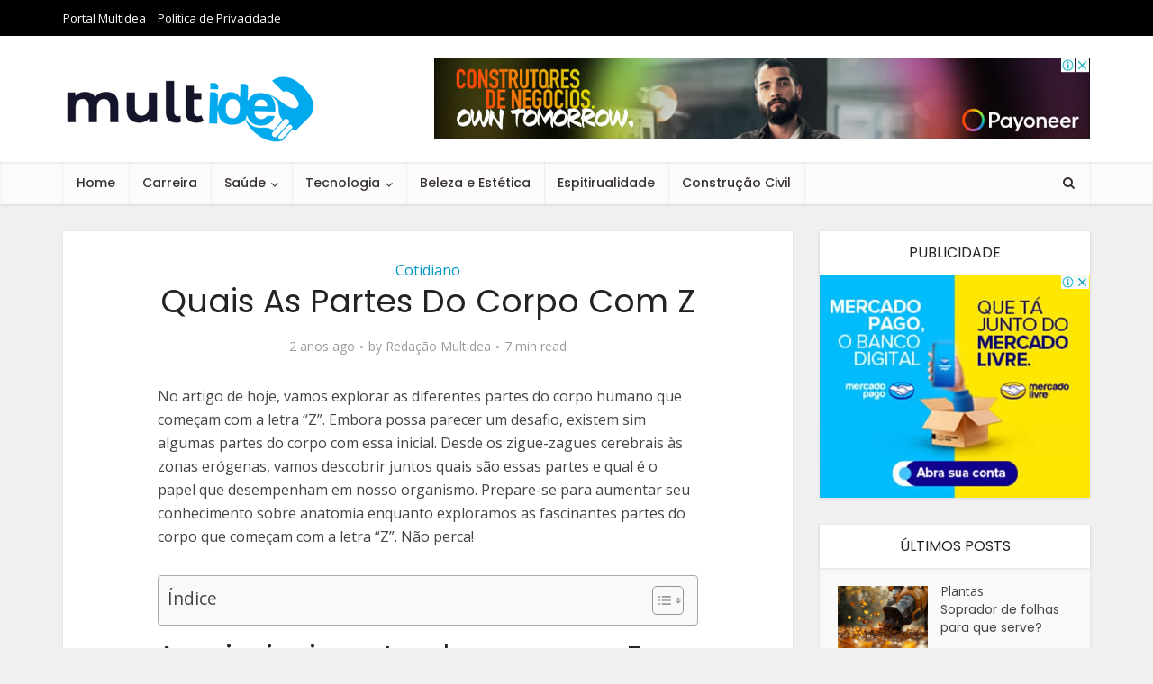

--- FILE ---
content_type: text/html; charset=UTF-8
request_url: https://multidea.com.br/quais-as-partes-do-corpo-com-z/
body_size: 19187
content:
<!DOCTYPE html>
<html lang="pt-BR" prefix="og: https://ogp.me/ns#" class="no-js no-svg">

<head>

<meta http-equiv="Content-Type" content="text/html; charset=UTF-8" />
<meta name="viewport" content="user-scalable=yes, width=device-width, initial-scale=1.0, maximum-scale=1, minimum-scale=1">
<link rel="profile" href="https://gmpg.org/xfn/11" />


<!-- Otimização para mecanismos de pesquisa pelo Rank Math - https://rankmath.com/ -->
<title>Quais As Partes Do Corpo Com Z - Multidea</title>
<meta name="description" content="No artigo de hoje, vamos explorar as diferentes partes do corpo humano que começam com a letra &quot;Z&quot;. Embora possa parecer um desafio, existem sim algumas"/>
<meta name="robots" content="follow, index, max-snippet:-1, max-video-preview:-1, max-image-preview:large"/>
<link rel="canonical" href="https://multidea.com.br/quais-as-partes-do-corpo-com-z/" />
<meta property="og:locale" content="pt_BR" />
<meta property="og:type" content="article" />
<meta property="og:title" content="Quais As Partes Do Corpo Com Z - Multidea" />
<meta property="og:description" content="No artigo de hoje, vamos explorar as diferentes partes do corpo humano que começam com a letra &quot;Z&quot;. Embora possa parecer um desafio, existem sim algumas" />
<meta property="og:url" content="https://multidea.com.br/quais-as-partes-do-corpo-com-z/" />
<meta property="og:site_name" content="Multidea" />
<meta property="article:section" content="Cotidiano" />
<meta property="og:updated_time" content="2023-09-06T22:09:53+00:00" />
<meta property="article:published_time" content="2023-09-06T20:02:13+00:00" />
<meta property="article:modified_time" content="2023-09-06T22:09:53+00:00" />
<meta name="twitter:card" content="summary_large_image" />
<meta name="twitter:title" content="Quais As Partes Do Corpo Com Z - Multidea" />
<meta name="twitter:description" content="No artigo de hoje, vamos explorar as diferentes partes do corpo humano que começam com a letra &quot;Z&quot;. Embora possa parecer um desafio, existem sim algumas" />
<meta name="twitter:label1" content="Escrito por" />
<meta name="twitter:data1" content="Redação Multidea" />
<meta name="twitter:label2" content="Tempo para leitura" />
<meta name="twitter:data2" content="6 minutos" />
<script type="application/ld+json" class="rank-math-schema">{"@context":"https://schema.org","@graph":[{"@type":"Organization","@id":"https://multidea.com.br/#organization","name":"Multidea","url":"http://multidea.com.br","email":"contato@andrelbraga.com.br","logo":{"@type":"ImageObject","@id":"https://multidea.com.br/#logo","url":"http://multidea.com.br/wp-content/uploads/2022/11/MultIdea-Informativo.png","contentUrl":"http://multidea.com.br/wp-content/uploads/2022/11/MultIdea-Informativo.png","caption":"Multidea","inLanguage":"pt-BR","width":"282","height":"80"}},{"@type":"WebSite","@id":"https://multidea.com.br/#website","url":"https://multidea.com.br","name":"Multidea","publisher":{"@id":"https://multidea.com.br/#organization"},"inLanguage":"pt-BR"},{"@type":"WebPage","@id":"https://multidea.com.br/quais-as-partes-do-corpo-com-z/#webpage","url":"https://multidea.com.br/quais-as-partes-do-corpo-com-z/","name":"Quais As Partes Do Corpo Com Z - Multidea","datePublished":"2023-09-06T20:02:13+00:00","dateModified":"2023-09-06T22:09:53+00:00","isPartOf":{"@id":"https://multidea.com.br/#website"},"inLanguage":"pt-BR"},{"@type":"Person","@id":"https://multidea.com.br/autor/portalmultidea/","name":"Reda\u00e7\u00e3o Multidea","url":"https://multidea.com.br/autor/portalmultidea/","image":{"@type":"ImageObject","@id":"https://secure.gravatar.com/avatar/f30f1487b9c31a945e8a848d2cdfe166adb9a66c03370d90a7684fdc2bff1d51?s=96&amp;d=mm&amp;r=g","url":"https://secure.gravatar.com/avatar/f30f1487b9c31a945e8a848d2cdfe166adb9a66c03370d90a7684fdc2bff1d51?s=96&amp;d=mm&amp;r=g","caption":"Reda\u00e7\u00e3o Multidea","inLanguage":"pt-BR"},"worksFor":{"@id":"https://multidea.com.br/#organization"}},{"@type":"BlogPosting","headline":"Quais As Partes Do Corpo Com Z - Multidea","datePublished":"2023-09-06T20:02:13+00:00","dateModified":"2023-09-06T22:09:53+00:00","articleSection":"Cotidiano","author":{"@id":"https://multidea.com.br/autor/portalmultidea/","name":"Reda\u00e7\u00e3o Multidea"},"publisher":{"@id":"https://multidea.com.br/#organization"},"description":"No artigo de hoje, vamos explorar as diferentes partes do corpo humano que come\u00e7am com a letra &quot;Z&quot;. Embora possa parecer um desafio, existem sim algumas","name":"Quais As Partes Do Corpo Com Z - Multidea","@id":"https://multidea.com.br/quais-as-partes-do-corpo-com-z/#richSnippet","isPartOf":{"@id":"https://multidea.com.br/quais-as-partes-do-corpo-com-z/#webpage"},"inLanguage":"pt-BR","mainEntityOfPage":{"@id":"https://multidea.com.br/quais-as-partes-do-corpo-com-z/#webpage"}}]}</script>
<!-- /Plugin de SEO Rank Math para WordPress -->

<link rel='dns-prefetch' href='//www.googletagmanager.com' />
<link rel='dns-prefetch' href='//fonts.googleapis.com' />
<link rel="alternate" type="application/rss+xml" title="Feed para Multidea &raquo;" href="https://multidea.com.br/feed/" />
<link rel="alternate" type="application/rss+xml" title="Feed de comentários para Multidea &raquo;" href="https://multidea.com.br/comments/feed/" />
<link rel="alternate" title="oEmbed (JSON)" type="application/json+oembed" href="https://multidea.com.br/wp-json/oembed/1.0/embed?url=https%3A%2F%2Fmultidea.com.br%2Fquais-as-partes-do-corpo-com-z%2F" />
<link rel="alternate" title="oEmbed (XML)" type="text/xml+oembed" href="https://multidea.com.br/wp-json/oembed/1.0/embed?url=https%3A%2F%2Fmultidea.com.br%2Fquais-as-partes-do-corpo-com-z%2F&#038;format=xml" />
<style id='wp-img-auto-sizes-contain-inline-css' type='text/css'>
img:is([sizes=auto i],[sizes^="auto," i]){contain-intrinsic-size:3000px 1500px}
/*# sourceURL=wp-img-auto-sizes-contain-inline-css */
</style>

<style id='wp-emoji-styles-inline-css' type='text/css'>

	img.wp-smiley, img.emoji {
		display: inline !important;
		border: none !important;
		box-shadow: none !important;
		height: 1em !important;
		width: 1em !important;
		margin: 0 0.07em !important;
		vertical-align: -0.1em !important;
		background: none !important;
		padding: 0 !important;
	}
/*# sourceURL=wp-emoji-styles-inline-css */
</style>
<link rel='stylesheet' id='wp-block-library-css' href='https://multidea.com.br/wp-includes/css/dist/block-library/style.min.css?ver=6.9' type='text/css' media='all' />
<style id='wp-block-heading-inline-css' type='text/css'>
h1:where(.wp-block-heading).has-background,h2:where(.wp-block-heading).has-background,h3:where(.wp-block-heading).has-background,h4:where(.wp-block-heading).has-background,h5:where(.wp-block-heading).has-background,h6:where(.wp-block-heading).has-background{padding:1.25em 2.375em}h1.has-text-align-left[style*=writing-mode]:where([style*=vertical-lr]),h1.has-text-align-right[style*=writing-mode]:where([style*=vertical-rl]),h2.has-text-align-left[style*=writing-mode]:where([style*=vertical-lr]),h2.has-text-align-right[style*=writing-mode]:where([style*=vertical-rl]),h3.has-text-align-left[style*=writing-mode]:where([style*=vertical-lr]),h3.has-text-align-right[style*=writing-mode]:where([style*=vertical-rl]),h4.has-text-align-left[style*=writing-mode]:where([style*=vertical-lr]),h4.has-text-align-right[style*=writing-mode]:where([style*=vertical-rl]),h5.has-text-align-left[style*=writing-mode]:where([style*=vertical-lr]),h5.has-text-align-right[style*=writing-mode]:where([style*=vertical-rl]),h6.has-text-align-left[style*=writing-mode]:where([style*=vertical-lr]),h6.has-text-align-right[style*=writing-mode]:where([style*=vertical-rl]){rotate:180deg}
/*# sourceURL=https://multidea.com.br/wp-includes/blocks/heading/style.min.css */
</style>
<style id='wp-block-list-inline-css' type='text/css'>
ol,ul{box-sizing:border-box}:root :where(.wp-block-list.has-background){padding:1.25em 2.375em}
/*# sourceURL=https://multidea.com.br/wp-includes/blocks/list/style.min.css */
</style>
<style id='wp-block-paragraph-inline-css' type='text/css'>
.is-small-text{font-size:.875em}.is-regular-text{font-size:1em}.is-large-text{font-size:2.25em}.is-larger-text{font-size:3em}.has-drop-cap:not(:focus):first-letter{float:left;font-size:8.4em;font-style:normal;font-weight:100;line-height:.68;margin:.05em .1em 0 0;text-transform:uppercase}body.rtl .has-drop-cap:not(:focus):first-letter{float:none;margin-left:.1em}p.has-drop-cap.has-background{overflow:hidden}:root :where(p.has-background){padding:1.25em 2.375em}:where(p.has-text-color:not(.has-link-color)) a{color:inherit}p.has-text-align-left[style*="writing-mode:vertical-lr"],p.has-text-align-right[style*="writing-mode:vertical-rl"]{rotate:180deg}
/*# sourceURL=https://multidea.com.br/wp-includes/blocks/paragraph/style.min.css */
</style>
<style id='global-styles-inline-css' type='text/css'>
:root{--wp--preset--aspect-ratio--square: 1;--wp--preset--aspect-ratio--4-3: 4/3;--wp--preset--aspect-ratio--3-4: 3/4;--wp--preset--aspect-ratio--3-2: 3/2;--wp--preset--aspect-ratio--2-3: 2/3;--wp--preset--aspect-ratio--16-9: 16/9;--wp--preset--aspect-ratio--9-16: 9/16;--wp--preset--color--black: #000000;--wp--preset--color--cyan-bluish-gray: #abb8c3;--wp--preset--color--white: #ffffff;--wp--preset--color--pale-pink: #f78da7;--wp--preset--color--vivid-red: #cf2e2e;--wp--preset--color--luminous-vivid-orange: #ff6900;--wp--preset--color--luminous-vivid-amber: #fcb900;--wp--preset--color--light-green-cyan: #7bdcb5;--wp--preset--color--vivid-green-cyan: #00d084;--wp--preset--color--pale-cyan-blue: #8ed1fc;--wp--preset--color--vivid-cyan-blue: #0693e3;--wp--preset--color--vivid-purple: #9b51e0;--wp--preset--color--vce-acc: #0195c6;--wp--preset--color--vce-meta: #9b9b9b;--wp--preset--color--vce-txt: #444444;--wp--preset--color--vce-bg: #ffffff;--wp--preset--color--vce-cat-0: ;--wp--preset--gradient--vivid-cyan-blue-to-vivid-purple: linear-gradient(135deg,rgb(6,147,227) 0%,rgb(155,81,224) 100%);--wp--preset--gradient--light-green-cyan-to-vivid-green-cyan: linear-gradient(135deg,rgb(122,220,180) 0%,rgb(0,208,130) 100%);--wp--preset--gradient--luminous-vivid-amber-to-luminous-vivid-orange: linear-gradient(135deg,rgb(252,185,0) 0%,rgb(255,105,0) 100%);--wp--preset--gradient--luminous-vivid-orange-to-vivid-red: linear-gradient(135deg,rgb(255,105,0) 0%,rgb(207,46,46) 100%);--wp--preset--gradient--very-light-gray-to-cyan-bluish-gray: linear-gradient(135deg,rgb(238,238,238) 0%,rgb(169,184,195) 100%);--wp--preset--gradient--cool-to-warm-spectrum: linear-gradient(135deg,rgb(74,234,220) 0%,rgb(151,120,209) 20%,rgb(207,42,186) 40%,rgb(238,44,130) 60%,rgb(251,105,98) 80%,rgb(254,248,76) 100%);--wp--preset--gradient--blush-light-purple: linear-gradient(135deg,rgb(255,206,236) 0%,rgb(152,150,240) 100%);--wp--preset--gradient--blush-bordeaux: linear-gradient(135deg,rgb(254,205,165) 0%,rgb(254,45,45) 50%,rgb(107,0,62) 100%);--wp--preset--gradient--luminous-dusk: linear-gradient(135deg,rgb(255,203,112) 0%,rgb(199,81,192) 50%,rgb(65,88,208) 100%);--wp--preset--gradient--pale-ocean: linear-gradient(135deg,rgb(255,245,203) 0%,rgb(182,227,212) 50%,rgb(51,167,181) 100%);--wp--preset--gradient--electric-grass: linear-gradient(135deg,rgb(202,248,128) 0%,rgb(113,206,126) 100%);--wp--preset--gradient--midnight: linear-gradient(135deg,rgb(2,3,129) 0%,rgb(40,116,252) 100%);--wp--preset--font-size--small: 13px;--wp--preset--font-size--medium: 20px;--wp--preset--font-size--large: 21px;--wp--preset--font-size--x-large: 42px;--wp--preset--font-size--normal: 16px;--wp--preset--font-size--huge: 28px;--wp--preset--spacing--20: 0.44rem;--wp--preset--spacing--30: 0.67rem;--wp--preset--spacing--40: 1rem;--wp--preset--spacing--50: 1.5rem;--wp--preset--spacing--60: 2.25rem;--wp--preset--spacing--70: 3.38rem;--wp--preset--spacing--80: 5.06rem;--wp--preset--shadow--natural: 6px 6px 9px rgba(0, 0, 0, 0.2);--wp--preset--shadow--deep: 12px 12px 50px rgba(0, 0, 0, 0.4);--wp--preset--shadow--sharp: 6px 6px 0px rgba(0, 0, 0, 0.2);--wp--preset--shadow--outlined: 6px 6px 0px -3px rgb(255, 255, 255), 6px 6px rgb(0, 0, 0);--wp--preset--shadow--crisp: 6px 6px 0px rgb(0, 0, 0);}:where(.is-layout-flex){gap: 0.5em;}:where(.is-layout-grid){gap: 0.5em;}body .is-layout-flex{display: flex;}.is-layout-flex{flex-wrap: wrap;align-items: center;}.is-layout-flex > :is(*, div){margin: 0;}body .is-layout-grid{display: grid;}.is-layout-grid > :is(*, div){margin: 0;}:where(.wp-block-columns.is-layout-flex){gap: 2em;}:where(.wp-block-columns.is-layout-grid){gap: 2em;}:where(.wp-block-post-template.is-layout-flex){gap: 1.25em;}:where(.wp-block-post-template.is-layout-grid){gap: 1.25em;}.has-black-color{color: var(--wp--preset--color--black) !important;}.has-cyan-bluish-gray-color{color: var(--wp--preset--color--cyan-bluish-gray) !important;}.has-white-color{color: var(--wp--preset--color--white) !important;}.has-pale-pink-color{color: var(--wp--preset--color--pale-pink) !important;}.has-vivid-red-color{color: var(--wp--preset--color--vivid-red) !important;}.has-luminous-vivid-orange-color{color: var(--wp--preset--color--luminous-vivid-orange) !important;}.has-luminous-vivid-amber-color{color: var(--wp--preset--color--luminous-vivid-amber) !important;}.has-light-green-cyan-color{color: var(--wp--preset--color--light-green-cyan) !important;}.has-vivid-green-cyan-color{color: var(--wp--preset--color--vivid-green-cyan) !important;}.has-pale-cyan-blue-color{color: var(--wp--preset--color--pale-cyan-blue) !important;}.has-vivid-cyan-blue-color{color: var(--wp--preset--color--vivid-cyan-blue) !important;}.has-vivid-purple-color{color: var(--wp--preset--color--vivid-purple) !important;}.has-black-background-color{background-color: var(--wp--preset--color--black) !important;}.has-cyan-bluish-gray-background-color{background-color: var(--wp--preset--color--cyan-bluish-gray) !important;}.has-white-background-color{background-color: var(--wp--preset--color--white) !important;}.has-pale-pink-background-color{background-color: var(--wp--preset--color--pale-pink) !important;}.has-vivid-red-background-color{background-color: var(--wp--preset--color--vivid-red) !important;}.has-luminous-vivid-orange-background-color{background-color: var(--wp--preset--color--luminous-vivid-orange) !important;}.has-luminous-vivid-amber-background-color{background-color: var(--wp--preset--color--luminous-vivid-amber) !important;}.has-light-green-cyan-background-color{background-color: var(--wp--preset--color--light-green-cyan) !important;}.has-vivid-green-cyan-background-color{background-color: var(--wp--preset--color--vivid-green-cyan) !important;}.has-pale-cyan-blue-background-color{background-color: var(--wp--preset--color--pale-cyan-blue) !important;}.has-vivid-cyan-blue-background-color{background-color: var(--wp--preset--color--vivid-cyan-blue) !important;}.has-vivid-purple-background-color{background-color: var(--wp--preset--color--vivid-purple) !important;}.has-black-border-color{border-color: var(--wp--preset--color--black) !important;}.has-cyan-bluish-gray-border-color{border-color: var(--wp--preset--color--cyan-bluish-gray) !important;}.has-white-border-color{border-color: var(--wp--preset--color--white) !important;}.has-pale-pink-border-color{border-color: var(--wp--preset--color--pale-pink) !important;}.has-vivid-red-border-color{border-color: var(--wp--preset--color--vivid-red) !important;}.has-luminous-vivid-orange-border-color{border-color: var(--wp--preset--color--luminous-vivid-orange) !important;}.has-luminous-vivid-amber-border-color{border-color: var(--wp--preset--color--luminous-vivid-amber) !important;}.has-light-green-cyan-border-color{border-color: var(--wp--preset--color--light-green-cyan) !important;}.has-vivid-green-cyan-border-color{border-color: var(--wp--preset--color--vivid-green-cyan) !important;}.has-pale-cyan-blue-border-color{border-color: var(--wp--preset--color--pale-cyan-blue) !important;}.has-vivid-cyan-blue-border-color{border-color: var(--wp--preset--color--vivid-cyan-blue) !important;}.has-vivid-purple-border-color{border-color: var(--wp--preset--color--vivid-purple) !important;}.has-vivid-cyan-blue-to-vivid-purple-gradient-background{background: var(--wp--preset--gradient--vivid-cyan-blue-to-vivid-purple) !important;}.has-light-green-cyan-to-vivid-green-cyan-gradient-background{background: var(--wp--preset--gradient--light-green-cyan-to-vivid-green-cyan) !important;}.has-luminous-vivid-amber-to-luminous-vivid-orange-gradient-background{background: var(--wp--preset--gradient--luminous-vivid-amber-to-luminous-vivid-orange) !important;}.has-luminous-vivid-orange-to-vivid-red-gradient-background{background: var(--wp--preset--gradient--luminous-vivid-orange-to-vivid-red) !important;}.has-very-light-gray-to-cyan-bluish-gray-gradient-background{background: var(--wp--preset--gradient--very-light-gray-to-cyan-bluish-gray) !important;}.has-cool-to-warm-spectrum-gradient-background{background: var(--wp--preset--gradient--cool-to-warm-spectrum) !important;}.has-blush-light-purple-gradient-background{background: var(--wp--preset--gradient--blush-light-purple) !important;}.has-blush-bordeaux-gradient-background{background: var(--wp--preset--gradient--blush-bordeaux) !important;}.has-luminous-dusk-gradient-background{background: var(--wp--preset--gradient--luminous-dusk) !important;}.has-pale-ocean-gradient-background{background: var(--wp--preset--gradient--pale-ocean) !important;}.has-electric-grass-gradient-background{background: var(--wp--preset--gradient--electric-grass) !important;}.has-midnight-gradient-background{background: var(--wp--preset--gradient--midnight) !important;}.has-small-font-size{font-size: var(--wp--preset--font-size--small) !important;}.has-medium-font-size{font-size: var(--wp--preset--font-size--medium) !important;}.has-large-font-size{font-size: var(--wp--preset--font-size--large) !important;}.has-x-large-font-size{font-size: var(--wp--preset--font-size--x-large) !important;}
/*# sourceURL=global-styles-inline-css */
</style>

<style id='classic-theme-styles-inline-css' type='text/css'>
/*! This file is auto-generated */
.wp-block-button__link{color:#fff;background-color:#32373c;border-radius:9999px;box-shadow:none;text-decoration:none;padding:calc(.667em + 2px) calc(1.333em + 2px);font-size:1.125em}.wp-block-file__button{background:#32373c;color:#fff;text-decoration:none}
/*# sourceURL=/wp-includes/css/classic-themes.min.css */
</style>
<link rel='stylesheet' id='ez-toc-css' href='https://multidea.com.br/wp-content/plugins/easy-table-of-contents/assets/css/screen.min.css?ver=2.0.80' type='text/css' media='all' />
<style id='ez-toc-inline-css' type='text/css'>
div#ez-toc-container .ez-toc-title {font-size: 120%;}div#ez-toc-container .ez-toc-title {font-weight: 500;}div#ez-toc-container ul li , div#ez-toc-container ul li a {font-size: 95%;}div#ez-toc-container ul li , div#ez-toc-container ul li a {font-weight: 500;}div#ez-toc-container nav ul ul li {font-size: 90%;}div#ez-toc-container {width: 100%;}.ez-toc-box-title {font-weight: bold; margin-bottom: 10px; text-align: center; text-transform: uppercase; letter-spacing: 1px; color: #666; padding-bottom: 5px;position:absolute;top:-4%;left:5%;background-color: inherit;transition: top 0.3s ease;}.ez-toc-box-title.toc-closed {top:-25%;}
.ez-toc-container-direction {direction: ltr;}.ez-toc-counter ul{counter-reset: item ;}.ez-toc-counter nav ul li a::before {content: counters(item, '.', decimal) '. ';display: inline-block;counter-increment: item;flex-grow: 0;flex-shrink: 0;margin-right: .2em; float: left; }.ez-toc-widget-direction {direction: ltr;}.ez-toc-widget-container ul{counter-reset: item ;}.ez-toc-widget-container nav ul li a::before {content: counters(item, '.', decimal) '. ';display: inline-block;counter-increment: item;flex-grow: 0;flex-shrink: 0;margin-right: .2em; float: left; }
/*# sourceURL=ez-toc-inline-css */
</style>
<link rel='stylesheet' id='vce-fonts-css' href='https://fonts.googleapis.com/css2?family=Open%20Sans:wght@400&#038;family=Poppins:wght@400;500' type='text/css' media='all' />
<link rel='stylesheet' id='vce-style-css' href='https://multidea.com.br/wp-content/themes/voice/assets/css/min.css?ver=3.0.2' type='text/css' media='all' />
<style id='vce-style-inline-css' type='text/css'>
body, button, input, select, textarea {font-size: 1.6rem;}.vce-single .entry-headline p{font-size: 1.8rem;}.main-navigation a{font-size: 1.4rem;}.sidebar .widget-title{font-size: 1.6rem;}.sidebar .widget, .vce-lay-c .entry-content, .vce-lay-h .entry-content {font-size: 1.4rem;}.vce-featured-link-article{font-size: 5.0rem;}.vce-featured-grid-big.vce-featured-grid .vce-featured-link-article{font-size: 3.0rem;}.vce-featured-grid .vce-featured-link-article{font-size: 2.0rem;}h1 { font-size: 3.6rem; }h2 { font-size: 3.0rem; }h3 { font-size: 2.5rem; }h4 { font-size: 2.0rem; }h5 { font-size: 1.9rem; }h6 { font-size: 1.8rem; }.comment-reply-title, .main-box-title{font-size: 1.6rem;}h1.entry-title{font-size: 3.6rem;}.vce-lay-a .entry-title a{font-size: 3.0rem;}.vce-lay-b .entry-title{font-size: 2.4rem;}.vce-lay-c .entry-title, .vce-sid-none .vce-lay-c .entry-title{font-size: 2.0rem;}.vce-lay-d .entry-title{font-size: 1.4rem;}.vce-lay-e .entry-title{font-size: 1.3rem;}.vce-lay-f .entry-title{font-size: 1.4rem;}.vce-lay-g .entry-title a, .vce-lay-g .entry-title a:hover{font-size: 2.6rem;}.vce-lay-h .entry-title{font-size: 2.2rem;}.entry-meta div,.entry-meta div a,.vce-lay-g .meta-item,.vce-lay-c .meta-item{font-size: 1.4rem;}.vce-lay-d .meta-category a,.vce-lay-d .entry-meta div,.vce-lay-d .entry-meta div a,.vce-lay-e .entry-meta div,.vce-lay-e .entry-meta div a,.vce-lay-e .fn,.vce-lay-e .meta-item{font-size: 1.3rem;}body {background-color:#f0f0f0;}body,.mks_author_widget h3,.site-description,.meta-category a,textarea {font-family: 'Open Sans';font-weight: 400;}h1,h2,h3,h4,h5,h6,blockquote,.vce-post-link,.site-title,.site-title a,.main-box-title,.comment-reply-title,.entry-title a,.vce-single .entry-headline p,.vce-prev-next-link,.author-title,.mks_pullquote,.widget_rss ul li .rsswidget,#bbpress-forums .bbp-forum-title,#bbpress-forums .bbp-topic-permalink {font-family: 'Poppins';font-weight: 400;}.main-navigation a,.sidr a{font-family: 'Poppins';font-weight: 500;}.vce-single .entry-content,.vce-single .entry-headline,.vce-single .entry-footer,.vce-share-bar {width: 600px;}.vce-lay-a .lay-a-content{width: 600px;max-width: 600px;}.vce-page .entry-content,.vce-page .entry-title-page {width: 600px;}.vce-sid-none .vce-single .entry-content,.vce-sid-none .vce-single .entry-headline,.vce-sid-none .vce-single .entry-footer {width: 600px;}.vce-sid-none .vce-page .entry-content,.vce-sid-none .vce-page .entry-title-page,.error404 .entry-content {width: 600px;max-width: 600px;}body, button, input, select, textarea{color: #444444;}h1,h2,h3,h4,h5,h6,.entry-title a,.prev-next-nav a,#bbpress-forums .bbp-forum-title, #bbpress-forums .bbp-topic-permalink,.woocommerce ul.products li.product .price .amount{color: #232323;}a,.entry-title a:hover,.vce-prev-next-link:hover,.vce-author-links a:hover,.required,.error404 h4,.prev-next-nav a:hover,#bbpress-forums .bbp-forum-title:hover, #bbpress-forums .bbp-topic-permalink:hover,.woocommerce ul.products li.product h3:hover,.woocommerce ul.products li.product h3:hover mark,.main-box-title a:hover{color: #0195c6;}.vce-square,.vce-main-content .mejs-controls .mejs-time-rail .mejs-time-current,button,input[type="button"],input[type="reset"],input[type="submit"],.vce-button,.pagination-wapper a,#vce-pagination .next.page-numbers,#vce-pagination .prev.page-numbers,#vce-pagination .page-numbers,#vce-pagination .page-numbers.current,.vce-link-pages a,#vce-pagination a,.vce-load-more a,.vce-slider-pagination .owl-nav > div,.vce-mega-menu-posts-wrap .owl-nav > div,.comment-reply-link:hover,.vce-featured-section a,.vce-lay-g .vce-featured-info .meta-category a,.vce-404-menu a,.vce-post.sticky .meta-image:before,#vce-pagination .page-numbers:hover,#bbpress-forums .bbp-pagination .current,#bbpress-forums .bbp-pagination a:hover,.woocommerce #respond input#submit,.woocommerce a.button,.woocommerce button.button,.woocommerce input.button,.woocommerce ul.products li.product .added_to_cart,.woocommerce #respond input#submit:hover,.woocommerce a.button:hover,.woocommerce button.button:hover,.woocommerce input.button:hover,.woocommerce ul.products li.product .added_to_cart:hover,.woocommerce #respond input#submit.alt,.woocommerce a.button.alt,.woocommerce button.button.alt,.woocommerce input.button.alt,.woocommerce #respond input#submit.alt:hover, .woocommerce a.button.alt:hover, .woocommerce button.button.alt:hover, .woocommerce input.button.alt:hover,.woocommerce span.onsale,.woocommerce .widget_price_filter .ui-slider .ui-slider-range,.woocommerce .widget_price_filter .ui-slider .ui-slider-handle,.comments-holder .navigation .page-numbers.current,.vce-lay-a .vce-read-more:hover,.vce-lay-c .vce-read-more:hover,body div.wpforms-container-full .wpforms-form input[type=submit], body div.wpforms-container-full .wpforms-form button[type=submit], body div.wpforms-container-full .wpforms-form .wpforms-page-button,body div.wpforms-container-full .wpforms-form input[type=submit]:hover, body div.wpforms-container-full .wpforms-form button[type=submit]:hover, body div.wpforms-container-full .wpforms-form .wpforms-page-button:hover,.wp-block-search__button {background-color: #0195c6;}#vce-pagination .page-numbers,.comments-holder .navigation .page-numbers{background: transparent;color: #0195c6;border: 1px solid #0195c6;}.comments-holder .navigation .page-numbers:hover{background: #0195c6;border: 1px solid #0195c6;}.bbp-pagination-links a{background: transparent;color: #0195c6;border: 1px solid #0195c6 !important;}#vce-pagination .page-numbers.current,.bbp-pagination-links span.current,.comments-holder .navigation .page-numbers.current{border: 1px solid #0195c6;}.widget_categories .cat-item:before,.widget_categories .cat-item .count{background: #0195c6;}.comment-reply-link,.vce-lay-a .vce-read-more,.vce-lay-c .vce-read-more{border: 1px solid #0195c6;}.entry-meta div,.entry-meta-count,.entry-meta div a,.comment-metadata a,.meta-category span,.meta-author-wrapped,.wp-caption .wp-caption-text,.widget_rss .rss-date,.sidebar cite,.site-footer cite,.sidebar .vce-post-list .entry-meta div,.sidebar .vce-post-list .entry-meta div a,.sidebar .vce-post-list .fn,.sidebar .vce-post-list .fn a,.site-footer .vce-post-list .entry-meta div,.site-footer .vce-post-list .entry-meta div a,.site-footer .vce-post-list .fn,.site-footer .vce-post-list .fn a,#bbpress-forums .bbp-topic-started-by,#bbpress-forums .bbp-topic-started-in,#bbpress-forums .bbp-forum-info .bbp-forum-content,#bbpress-forums p.bbp-topic-meta,span.bbp-admin-links a,.bbp-reply-post-date,#bbpress-forums li.bbp-header,#bbpress-forums li.bbp-footer,.woocommerce .woocommerce-result-count,.woocommerce .product_meta{color: #9b9b9b;}.main-box-title, .comment-reply-title, .main-box-head{background: #ffffff;color: #232323;}.main-box-title a{color: #232323;}.sidebar .widget .widget-title a{color: #232323;}.main-box,.comment-respond,.prev-next-nav{background: #f9f9f9;}.vce-post,ul.comment-list > li.comment,.main-box-single,.ie8 .vce-single,#disqus_thread,.vce-author-card,.vce-author-card .vce-content-outside,.mks-bredcrumbs-container,ul.comment-list > li.pingback{background: #ffffff;}.mks_tabs.horizontal .mks_tab_nav_item.active{border-bottom: 1px solid #ffffff;}.mks_tabs.horizontal .mks_tab_item,.mks_tabs.vertical .mks_tab_nav_item.active,.mks_tabs.horizontal .mks_tab_nav_item.active{background: #ffffff;}.mks_tabs.vertical .mks_tab_nav_item.active{border-right: 1px solid #ffffff;}#vce-pagination,.vce-slider-pagination .owl-controls,.vce-content-outside,.comments-holder .navigation{background: #f3f3f3;}.sidebar .widget-title{background: #ffffff;color: #232323;}.sidebar .widget{background: #f9f9f9;}.sidebar .widget,.sidebar .widget li a,.sidebar .mks_author_widget h3 a,.sidebar .mks_author_widget h3,.sidebar .vce-search-form .vce-search-input,.sidebar .vce-search-form .vce-search-input:focus{color: #444444;}.sidebar .widget li a:hover,.sidebar .widget a,.widget_nav_menu li.menu-item-has-children:hover:after,.widget_pages li.page_item_has_children:hover:after{color: #0195c6;}.sidebar .tagcloud a {border: 1px solid #0195c6;}.sidebar .mks_author_link,.sidebar .tagcloud a:hover,.sidebar .mks_themeforest_widget .more,.sidebar button,.sidebar input[type="button"],.sidebar input[type="reset"],.sidebar input[type="submit"],.sidebar .vce-button,.sidebar .bbp_widget_login .button{background-color: #0195c6;}.sidebar .mks_author_widget .mks_autor_link_wrap,.sidebar .mks_themeforest_widget .mks_read_more,.widget .meks-instagram-follow-link {background: #f3f3f3;}.sidebar #wp-calendar caption,.sidebar .recentcomments,.sidebar .post-date,.sidebar #wp-calendar tbody{color: rgba(68,68,68,0.7);}.site-footer{background: #373941;}.site-footer .widget-title{color: #ffffff;}.site-footer,.site-footer .widget,.site-footer .widget li a,.site-footer .mks_author_widget h3 a,.site-footer .mks_author_widget h3,.site-footer .vce-search-form .vce-search-input,.site-footer .vce-search-form .vce-search-input:focus{color: #f9f9f9;}.site-footer .widget li a:hover,.site-footer .widget a,.site-info a{color: #0195c6;}.site-footer .tagcloud a {border: 1px solid #0195c6;}.site-footer .mks_author_link,.site-footer .mks_themeforest_widget .more,.site-footer button,.site-footer input[type="button"],.site-footer input[type="reset"],.site-footer input[type="submit"],.site-footer .vce-button,.site-footer .tagcloud a:hover{background-color: #0195c6;}.site-footer #wp-calendar caption,.site-footer .recentcomments,.site-footer .post-date,.site-footer #wp-calendar tbody,.site-footer .site-info{color: rgba(249,249,249,0.7);}.top-header,.top-nav-menu li .sub-menu{background: #000000;}.top-header,.top-header a{color: #ffffff;}.top-header .vce-search-form .vce-search-input,.top-header .vce-search-input:focus,.top-header .vce-search-submit{color: #ffffff;}.top-header .vce-search-form .vce-search-input::-webkit-input-placeholder { color: #ffffff;}.top-header .vce-search-form .vce-search-input:-moz-placeholder { color: #ffffff;}.top-header .vce-search-form .vce-search-input::-moz-placeholder { color: #ffffff;}.top-header .vce-search-form .vce-search-input:-ms-input-placeholder { color: #ffffff;}.header-1-wrapper{height: 140px;padding-top: 40px;}.header-2-wrapper,.header-3-wrapper{height: 140px;}.header-2-wrapper .site-branding,.header-3-wrapper .site-branding{top: 40px;left: 0px;}.site-title a, .site-title a:hover{color: #232323;}.site-description{color: #aaaaaa;}.main-header{background-color: #ffffff;}.header-bottom-wrapper{background: #fcfcfc;}.vce-header-ads{margin: 25px 0;}.header-3-wrapper .nav-menu > li > a{padding: 60px 15px;}.header-sticky,.sidr{background: rgba(252,252,252,0.95);}.ie8 .header-sticky{background: #ffffff;}.main-navigation a,.nav-menu .vce-mega-menu > .sub-menu > li > a,.sidr li a,.vce-menu-parent{color: #393030;}.nav-menu > li:hover > a,.nav-menu > .current_page_item > a,.nav-menu > .current-menu-item > a,.nav-menu > .current-menu-ancestor > a,.main-navigation a.vce-item-selected,.main-navigation ul ul li:hover > a,.nav-menu ul .current-menu-item a,.nav-menu ul .current_page_item a,.vce-menu-parent:hover,.sidr li a:hover,.sidr li.sidr-class-current_page_item > a,.main-navigation li.current-menu-item.fa:before,.vce-responsive-nav{color: #0195c6;}#sidr-id-vce_main_navigation_menu .soc-nav-menu li a:hover {color: #ffffff;}.nav-menu > li:hover > a,.nav-menu > .current_page_item > a,.nav-menu > .current-menu-item > a,.nav-menu > .current-menu-ancestor > a,.main-navigation a.vce-item-selected,.main-navigation ul ul,.header-sticky .nav-menu > .current_page_item:hover > a,.header-sticky .nav-menu > .current-menu-item:hover > a,.header-sticky .nav-menu > .current-menu-ancestor:hover > a,.header-sticky .main-navigation a.vce-item-selected:hover{background-color: #ffffff;}.search-header-wrap ul {border-top: 2px solid #0195c6;}.vce-cart-icon a.vce-custom-cart span,.sidr-class-vce-custom-cart .sidr-class-vce-cart-count {background: #0195c6;font-family: 'Open Sans';}.vce-border-top .main-box-title{border-top: 2px solid #0195c6;}.tagcloud a:hover,.sidebar .widget .mks_author_link,.sidebar .widget.mks_themeforest_widget .more,.site-footer .widget .mks_author_link,.site-footer .widget.mks_themeforest_widget .more,.vce-lay-g .entry-meta div,.vce-lay-g .fn,.vce-lay-g .fn a{color: #FFF;}.vce-featured-header .vce-featured-header-background{opacity: 0.5}.vce-featured-grid .vce-featured-header-background,.vce-post-big .vce-post-img:after,.vce-post-slider .vce-post-img:after{opacity: 0.5}.vce-featured-grid .owl-item:hover .vce-grid-text .vce-featured-header-background,.vce-post-big li:hover .vce-post-img:after,.vce-post-slider li:hover .vce-post-img:after {opacity: 0.8}.vce-featured-grid.vce-featured-grid-big .vce-featured-header-background,.vce-post-big .vce-post-img:after,.vce-post-slider .vce-post-img:after{opacity: 0.5}.vce-featured-grid.vce-featured-grid-big .owl-item:hover .vce-grid-text .vce-featured-header-background,.vce-post-big li:hover .vce-post-img:after,.vce-post-slider li:hover .vce-post-img:after {opacity: 0.8}#back-top {background: #323232}.sidr input[type=text]{background: rgba(57,48,48,0.1);color: rgba(57,48,48,0.5);}.is-style-solid-color{background-color: #0195c6;color: #ffffff;}.wp-block-image figcaption{color: #9b9b9b;}.wp-block-cover .wp-block-cover-image-text, .wp-block-cover .wp-block-cover-text, .wp-block-cover h2, .wp-block-cover-image .wp-block-cover-image-text, .wp-block-cover-image .wp-block-cover-text, .wp-block-cover-image h2,p.has-drop-cap:not(:focus)::first-letter,p.wp-block-subhead{font-family: 'Poppins';font-weight: 400;}.wp-block-cover .wp-block-cover-image-text, .wp-block-cover .wp-block-cover-text, .wp-block-cover h2, .wp-block-cover-image .wp-block-cover-image-text, .wp-block-cover-image .wp-block-cover-text, .wp-block-cover-image h2{font-size: 2.0rem;}p.wp-block-subhead{font-size: 1.8rem;}.wp-block-button__link{background: #0195c6}.wp-block-search .wp-block-search__button{color: #ffffff}.meta-image:hover a img,.vce-lay-h .img-wrap:hover .meta-image > img,.img-wrp:hover img,.vce-gallery-big:hover img,.vce-gallery .gallery-item:hover img,.wp-block-gallery .blocks-gallery-item:hover img,.vce_posts_widget .vce-post-big li:hover img,.vce-featured-grid .owl-item:hover img,.vce-post-img:hover img,.mega-menu-img:hover img{-webkit-transform: scale(1.1);-moz-transform: scale(1.1);-o-transform: scale(1.1);-ms-transform: scale(1.1);transform: scale(1.1);}.has-small-font-size{ font-size: 1.2rem;}.has-large-font-size{ font-size: 1.9rem;}.has-huge-font-size{ font-size: 2.3rem;}@media(min-width: 671px){.has-small-font-size{ font-size: 1.3rem;}.has-normal-font-size{ font-size: 1.6rem;}.has-large-font-size{ font-size: 2.1rem;}.has-huge-font-size{ font-size: 2.8rem;}}.has-vce-acc-background-color{ background-color: #0195c6;}.has-vce-acc-color{ color: #0195c6;}.has-vce-meta-background-color{ background-color: #9b9b9b;}.has-vce-meta-color{ color: #9b9b9b;}.has-vce-txt-background-color{ background-color: #444444;}.has-vce-txt-color{ color: #444444;}.has-vce-bg-background-color{ background-color: #ffffff;}.has-vce-bg-color{ color: #ffffff;}.has-vce-cat-0-background-color{ background-color: ;}.has-vce-cat-0-color{ color: ;}.main-box-title{text-transform: uppercase;}.sidebar .widget-title{text-transform: uppercase;}.site-footer .widget-title{text-transform: uppercase;}
/*# sourceURL=vce-style-inline-css */
</style>
<link rel='stylesheet' id='vce_child_load_scripts-css' href='https://multidea.com.br/wp-content/themes/voice-child/style.css?ver=3.0.2' type='text/css' media='screen' />
<script type="text/javascript" src="https://multidea.com.br/wp-includes/js/jquery/jquery.min.js?ver=3.7.1" id="jquery-core-js"></script>
<script type="text/javascript" src="https://multidea.com.br/wp-includes/js/jquery/jquery-migrate.min.js?ver=3.4.1" id="jquery-migrate-js"></script>

<!-- Snippet da etiqueta do Google (gtag.js) adicionado pelo Site Kit -->
<!-- Snippet do Google Análises adicionado pelo Site Kit -->
<script type="text/javascript" src="https://www.googletagmanager.com/gtag/js?id=G-7GRWRYW7ER" id="google_gtagjs-js" async></script>
<script type="text/javascript" id="google_gtagjs-js-after">
/* <![CDATA[ */
window.dataLayer = window.dataLayer || [];function gtag(){dataLayer.push(arguments);}
gtag("set","linker",{"domains":["multidea.com.br"]});
gtag("js", new Date());
gtag("set", "developer_id.dZTNiMT", true);
gtag("config", "G-7GRWRYW7ER");
//# sourceURL=google_gtagjs-js-after
/* ]]> */
</script>
<link rel="https://api.w.org/" href="https://multidea.com.br/wp-json/" /><link rel="alternate" title="JSON" type="application/json" href="https://multidea.com.br/wp-json/wp/v2/posts/4847" /><link rel="EditURI" type="application/rsd+xml" title="RSD" href="https://multidea.com.br/xmlrpc.php?rsd" />
<meta name="generator" content="WordPress 6.9" />
<link rel='shortlink' href='https://multidea.com.br/?p=4847' />
<meta name="generator" content="Redux 4.5.10" /><meta name="generator" content="Site Kit by Google 1.170.0" /><script type="text/javascript">
    (function(c,l,a,r,i,t,y){
        c[a]=c[a]||function(){(c[a].q=c[a].q||[]).push(arguments)};
        t=l.createElement(r);t.async=1;t.src="https://www.clarity.ms/tag/"+i;
        y=l.getElementsByTagName(r)[0];y.parentNode.insertBefore(t,y);
    })(window, document, "clarity", "script", "jncnx3jt8t");
</script><style type="text/css">.recentcomments a{display:inline !important;padding:0 !important;margin:0 !important;}</style><link rel="icon" href="https://multidea.com.br/wp-content/uploads/2022/11/cropped-favicon-32x32.png" sizes="32x32" />
<link rel="icon" href="https://multidea.com.br/wp-content/uploads/2022/11/cropped-favicon-192x192.png" sizes="192x192" />
<link rel="apple-touch-icon" href="https://multidea.com.br/wp-content/uploads/2022/11/cropped-favicon-180x180.png" />
<meta name="msapplication-TileImage" content="https://multidea.com.br/wp-content/uploads/2022/11/cropped-favicon-270x270.png" />
</head>

<body class="wp-singular post-template-default single single-post postid-4847 single-format-standard wp-embed-responsive wp-theme-voice wp-child-theme-voice-child vce-sid-right voice-v_3_0_2 voice-child">

<div id="vce-main">

<header id="header" class="main-header">
	<div class="top-header">
	<div class="container">

					<div class="vce-wrap-left">
					<ul id="vce_top_navigation_menu" class="top-nav-menu"><li id="menu-item-1235" class="menu-item menu-item-type-post_type menu-item-object-page menu-item-1235"><a href="https://multidea.com.br/portal-multidea/">Portal MultIdea</a></li>
<li id="menu-item-1239" class="menu-item menu-item-type-post_type menu-item-object-page menu-item-privacy-policy menu-item-1239"><a rel="privacy-policy" href="https://multidea.com.br/politica-de-privacidade/">Política de Privacidade</a></li>
</ul>			</div>
				
					<div class="vce-wrap-right">
					
			</div>
		
		


	</div>
</div><div class="container header-2-wrapper header-main-area">	
	<div class="vce-res-nav">
	<a class="vce-responsive-nav" href="#sidr-main"><i class="fa fa-bars"></i></a>
</div>
<div class="site-branding">
	<span class="site-title"><a href="https://multidea.com.br/" rel="home" class="has-logo"><picture class="vce-logo"><source media="(min-width: 1024px)" srcset="https://multidea.com.br/wp-content/uploads/2022/11/MultIdea-Informativo.png"><source srcset="https://multidea.com.br/wp-content/uploads/2022/11/MultIdea-Informativo.png"><img src="https://multidea.com.br/wp-content/uploads/2022/11/MultIdea-Informativo.png" alt="Multidea"></picture></a></span></div>
	<div class="vce-header-ads">
		<img src="https://multidea.com.br/wp-content/uploads/2022/11/publici.jpg" alt="publi" width="728" height="90" class="size-medium wp-image-1059" />	</div>
</div>

<div class="header-bottom-wrapper header-left-nav">
	<div class="container">
		<nav id="site-navigation" class="main-navigation" role="navigation">
	<ul id="vce_main_navigation_menu" class="nav-menu"><li id="menu-item-211" class="menu-item menu-item-type-post_type menu-item-object-page menu-item-home menu-item-211"><a href="https://multidea.com.br/">Home</a><li id="menu-item-1049" class="menu-item menu-item-type-taxonomy menu-item-object-category menu-item-1049 vce-cat-7"><a href="https://multidea.com.br/carreira/">Carreira</a><li id="menu-item-1051" class="menu-item menu-item-type-taxonomy menu-item-object-category menu-item-has-children menu-item-1051 vce-cat-5"><a href="https://multidea.com.br/lifestyle/">Saúde</a>
<ul class="sub-menu">
	<li id="menu-item-5588" class="menu-item menu-item-type-taxonomy menu-item-object-category menu-item-5588 vce-cat-71"><a href="https://multidea.com.br/lifestyle/creatina/">Creatina</a>	<li id="menu-item-1232" class="menu-item menu-item-type-taxonomy menu-item-object-category menu-item-1232 vce-cat-44"><a href="https://multidea.com.br/lifestyle/saude-mental/">Saúde Mental</a></ul>
<li id="menu-item-1053" class="menu-item menu-item-type-taxonomy menu-item-object-category menu-item-has-children menu-item-1053 vce-cat-3"><a href="https://multidea.com.br/tecnologia/">Tecnologia</a>
<ul class="sub-menu">
	<li id="menu-item-1230" class="menu-item menu-item-type-taxonomy menu-item-object-category menu-item-1230 vce-cat-46"><a href="https://multidea.com.br/tecnologia/internet/">Internet</a>	<li id="menu-item-1231" class="menu-item menu-item-type-taxonomy menu-item-object-category menu-item-1231 vce-cat-45"><a href="https://multidea.com.br/tecnologia/aplicativos/">Aplicativos</a></ul>
<li id="menu-item-5328" class="menu-item menu-item-type-taxonomy menu-item-object-category menu-item-5328 vce-cat-68"><a href="https://multidea.com.br/beleza-e-estetica/">Beleza e Estética</a><li id="menu-item-2452" class="menu-item menu-item-type-taxonomy menu-item-object-category menu-item-2452 vce-cat-58"><a href="https://multidea.com.br/espitirualidade/">Espitirualidade</a><li id="menu-item-5329" class="menu-item menu-item-type-taxonomy menu-item-object-category menu-item-5329 vce-cat-57"><a href="https://multidea.com.br/construcao-civil/">Construção Civil</a><li class="search-header-wrap"><a class="search_header" href="javascript:void(0)"><i class="fa fa-search"></i></a><ul class="search-header-form-ul"><li><form class="vce-search-form" action="https://multidea.com.br/" method="get">
	<input name="s" class="vce-search-input" size="20" type="text" value="Type here to search..." onfocus="(this.value == 'Type here to search...') && (this.value = '')" onblur="(this.value == '') && (this.value = 'Type here to search...')" placeholder="Type here to search..." />
		<button type="submit" class="vce-search-submit"><i class="fa fa-search"></i></button> 
</form></li></ul></li></ul></nav>	</div>
</div></header>


<div id="main-wrapper">





<div id="content" class="container site-content vce-sid-right">
	
			
	<div id="primary" class="vce-main-content">

		<main id="main" class="main-box main-box-single">

		
			<article id="post-4847" class="vce-single post-4847 post type-post status-publish format-standard hentry category-cotidiano">

			<header class="entry-header">
							<span class="meta-category"><a href="https://multidea.com.br/cotidiano/" class="category-59">Cotidiano</a></span>
			
			<h1 class="entry-title">Quais As Partes Do Corpo Com Z</h1>
			<div class="entry-meta"><div class="meta-item date"><span class="updated">2 anos ago</span></div><div class="meta-item author"><span class="vcard author"><span class="fn">by <a href="https://multidea.com.br/autor/portalmultidea/">Redação Multidea</a></span></span></div><div class="meta-item rtime">7 min read</div></div>
		</header>
	
	
	
		
	    
		
	<div class="entry-content">
		
<p>No artigo de hoje, vamos explorar as diferentes partes do corpo humano que começam com a letra &#8220;Z&#8221;. Embora possa parecer um desafio, existem sim algumas partes do corpo com essa inicial. Desde os zigue-zagues cerebrais às zonas erógenas, vamos descobrir juntos quais são essas partes e qual é o papel que desempenham em nosso organismo. Prepare-se para aumentar seu conhecimento sobre anatomia enquanto exploramos as fascinantes partes do corpo que começam com a letra &#8220;Z&#8221;. Não perca!</p>



<div id="ez-toc-container" class="ez-toc-v2_0_80 counter-hierarchy ez-toc-counter ez-toc-grey ez-toc-container-direction">
<div class="ez-toc-title-container">
<p class="ez-toc-title" style="cursor:inherit">Índice</p>
<span class="ez-toc-title-toggle"><a href="#" class="ez-toc-pull-right ez-toc-btn ez-toc-btn-xs ez-toc-btn-default ez-toc-toggle" aria-label="Alternar tabela de conteúdo"><span class="ez-toc-js-icon-con"><span class=""><span class="eztoc-hide" style="display:none;">Toggle</span><span class="ez-toc-icon-toggle-span"><svg style="fill: #999;color:#999" xmlns="http://www.w3.org/2000/svg" class="list-377408" width="20px" height="20px" viewBox="0 0 24 24" fill="none"><path d="M6 6H4v2h2V6zm14 0H8v2h12V6zM4 11h2v2H4v-2zm16 0H8v2h12v-2zM4 16h2v2H4v-2zm16 0H8v2h12v-2z" fill="currentColor"></path></svg><svg style="fill: #999;color:#999" class="arrow-unsorted-368013" xmlns="http://www.w3.org/2000/svg" width="10px" height="10px" viewBox="0 0 24 24" version="1.2" baseProfile="tiny"><path d="M18.2 9.3l-6.2-6.3-6.2 6.3c-.2.2-.3.4-.3.7s.1.5.3.7c.2.2.4.3.7.3h11c.3 0 .5-.1.7-.3.2-.2.3-.5.3-.7s-.1-.5-.3-.7zM5.8 14.7l6.2 6.3 6.2-6.3c.2-.2.3-.5.3-.7s-.1-.5-.3-.7c-.2-.2-.4-.3-.7-.3h-11c-.3 0-.5.1-.7.3-.2.2-.3.5-.3.7s.1.5.3.7z"/></svg></span></span></span></a></span></div>
<nav><ul class='ez-toc-list ez-toc-list-level-1 eztoc-toggle-hide-by-default' ><li class='ez-toc-page-1 ez-toc-heading-level-2'><a class="ez-toc-link ez-toc-heading-1" href="#As_principais_partes_do_corpo_com_Z_que_voce_precisa_conhecer_%E2%80%93_Noticias" >As principais partes do corpo com Z que você precisa conhecer &#8211; Notícias</a></li><li class='ez-toc-page-1 ez-toc-heading-level-2'><a class="ez-toc-link ez-toc-heading-2" href="#Quais_sao_as_partes_do_corpo_que_comecam_com_a_letra_Z" >Quais são as partes do corpo que começam com a letra Z?</a></li><li class='ez-toc-page-1 ez-toc-heading-level-2'><a class="ez-toc-link ez-toc-heading-3" href="#Qual_e_a_funcao_da_zonula_ciliar" >Qual é a função da zônula ciliar?</a></li><li class='ez-toc-page-1 ez-toc-heading-level-2'><a class="ez-toc-link ez-toc-heading-4" href="#O_que_e_o_osso_zigomatico_e_qual_a_sua_importancia" >O que é o osso zigomático e qual a sua importância?</a></li><li class='ez-toc-page-1 ez-toc-heading-level-2'><a class="ez-toc-link ez-toc-heading-5" href="#Perguntas_Relacionadas" >Perguntas Relacionadas</a><ul class='ez-toc-list-level-3' ><li class='ez-toc-heading-level-3'><a class="ez-toc-link ez-toc-heading-6" href="#Quais_as_partes_do_corpo_que_podem_ser_afetadas_pela_doenca_zika" >Quais as partes do corpo que podem ser afetadas pela doença zika?</a></li><li class='ez-toc-page-1 ez-toc-heading-level-3'><a class="ez-toc-link ez-toc-heading-7" href="#Quais_sao_os_sintomas_da_infeccao_pelo_virus_da_zika_e_quais_partes_do_corpo_sao_mais_afetadas" >Quais são os sintomas da infecção pelo vírus da zika e quais partes do corpo são mais afetadas?</a></li><li class='ez-toc-page-1 ez-toc-heading-level-3'><a class="ez-toc-link ez-toc-heading-8" href="#Quais_as_medidas_de_prevencao_para_evitar_a_propagacao_do_virus_da_zika_e_proteger_as_diferentes_partes_do_corpo" >Quais as medidas de prevenção para evitar a propagação do vírus da zika e proteger as diferentes partes do corpo?</a></li></ul></li></ul></nav></div>
<h2 class="wp-block-heading"><span class="ez-toc-section" id="As_principais_partes_do_corpo_com_Z_que_voce_precisa_conhecer_%E2%80%93_Noticias"></span>As principais partes do corpo com Z que você precisa conhecer &#8211; Notícias<span class="ez-toc-section-end"></span></h2>



<p>As principais partes do corpo com a letra Z que você precisa conhecer são:</p>



<p>1. Zônula occludens: também conhecida como junção estreita, é uma estrutura presente nas células epiteliais que permite a adesão entre elas, formando barreiras impermeáveis e contribuindo para a integridade dos tecidos.</p>



<p>2. Zígomo: é um osso da face localizado na região das bochechas. Ele é responsável por dar forma e sustentação à face, além de proteger os órgãos internos, como o olho.</p>



<p>3. Zônula aderens: outra junção celular encontrada nos tecidos epiteliais, responsável por conectar as células adjacentes através de proteínas chamadas cadherinas, proporcionando coesão e comunicação entre as células.</p><div class="crp_related     crp-text-only"><hr /><br><p><strong>Artigos Relacionados:</p></strong><ul><li><a href="https://multidea.com.br/10-dicas-de-alimentos-que-combinam-com-iogurte-natural/"     class="crp_link post-6416"><span class="crp_title">10 Dicas de alimentos que combinam com iogurte natural</span></a></li><li><a href="https://multidea.com.br/a-importancia-de-investir-em-brindes-personalizados-para-a-sua-empresa/"     class="crp_link post-6396"><span class="crp_title">A importância de investir em Brindes Personalizados&hellip;</span></a></li><li><a href="https://multidea.com.br/armazens-refrigerados-x-armazens-climatizados-qual-escolher-para-seu-negocio/"     class="crp_link post-6384"><span class="crp_title">Armazéns refrigerados x armazéns climatizados: qual&hellip;</span></a></li></ul><div class="crp_clear"></div></div>



<p>4. Zângão: é o macho das abelhas, sendo a principal função desse inseto a reprodução com a rainha. Ele possui um corpo mais robusto em comparação com as abelhas operárias.</p>



<p>5. Zigomático: é um músculo responsável pela elevação do ângulo da boca, contribuindo para a ação de sorrir, além de auxiliar na mastigação.</p>



<p>Essas são algumas das principais partes do corpo que começam com a letra Z. Conhecer a anatomia e as funções dessas estruturas é fundamental para entender melhor sobre o funcionamento do nosso organismo.</p>



<h2 class="wp-block-heading"><span class="ez-toc-section" id="Quais_sao_as_partes_do_corpo_que_comecam_com_a_letra_Z"></span>Quais são as partes do corpo que começam com a letra Z?<span class="ez-toc-section-end"></span></h2>



<p>Existem algumas partes do corpo que começam com a letra Z, sendo as mais conhecidas:<br>&#8211; Zônula ciliar: é uma estrutura do olho que se refere às fibras suspensórias do cristalino.<br>&#8211; Zigomático: é um osso da face que faz parte do complexo ósseo malar, também conhecido como maçã do rosto.<br>&#8211; Zona pélvica: se refere à região da pelve, que compreende a parte inferior do tronco humano.</p>



<h2 class="wp-block-heading"><span class="ez-toc-section" id="Qual_e_a_funcao_da_zonula_ciliar"></span>Qual é a função da zônula ciliar?<span class="ez-toc-section-end"></span></h2>



<p>A zônula ciliar, também conhecida como zônula de Zinn, é responsável por suspender o cristalino no olho. Ela é formada por fibras elásticas e conecta o corpo ciliar ao cristalino, permitindo o ajuste de sua forma para focar objetos próximos ou distantes. Isso auxilia na acomodação visual, permitindo uma visão nítida em diferentes distâncias.</p>



<h2 class="wp-block-heading"><span class="ez-toc-section" id="O_que_e_o_osso_zigomatico_e_qual_a_sua_importancia"></span>O que é o osso zigomático e qual a sua importância?<span class="ez-toc-section-end"></span></h2>



<p>O osso zigomático, também chamado de osso malar, é um osso achatado e com forma de L localizado na face, próximo à maçã do rosto. Ele faz parte do complexo ósseo malar, que também inclui o processo frontal do osso temporal. Sua principal função é dar suporte à estrutura facial, contribuindo para a forma e simetria do rosto. Além disso, o osso zigomático também protege os olhos, principalmente a parte anterior do globo ocular, e participa na articulação da mandíbula com o crânio.</p>



<h2 class="wp-block-heading"><span class="ez-toc-section" id="Perguntas_Relacionadas"></span>Perguntas Relacionadas<span class="ez-toc-section-end"></span></h2>



<h3 class="wp-block-heading"><span class="ez-toc-section" id="Quais_as_partes_do_corpo_que_podem_ser_afetadas_pela_doenca_zika"></span>Quais as partes do corpo que podem ser afetadas pela doença zika?<span class="ez-toc-section-end"></span></h3>



<p>A doença Zika é conhecida por causar uma série de complicações, principalmente em mulheres grávidas. No entanto, ela também pode afetar outras partes do corpo. <strong>Os sintomas mais comuns da infecção pelo vírus Zika são febre baixa, dores articulares, manchas vermelhas na pele e conjuntivite</strong>. Esses sintomas geralmente duram de 2 a 7 dias e podem ser tratados com repouso e ingestão adequada de líquidos.</p>



<p><strong>Além disso, a doença Zika também pode causar complicações neurológicas, como a síndrome de Guillain-Barré</strong>, uma condição na qual o sistema imunológico ataca os nervos periféricos, resultando em fraqueza muscular e paralisia temporária. Essa complicação é mais comum em adultos, especialmente aqueles que já foram infectados anteriormente pelo vírus Zika.</p>



<p>No caso de gestantes, o vírus Zika pode atravessar a placenta e causar graves problemas ao feto. Uma das principais consequências é a microcefalia, uma condição em que o cérebro do bebê não se desenvolve adequadamente, resultando em um crânio menor do que o tamanho normal.</p>



<p>Em resumo, embora os sintomas iniciais da doença Zika sejam semelhantes aos de uma gripe comum, é importante estar ciente das possíveis complicações neurológicas e dos riscos para mulheres grávidas. É fundamental buscar ajuda médica se houver suspeita de infecção pelo vírus Zika.</p>



<h3 class="wp-block-heading"><span class="ez-toc-section" id="Quais_sao_os_sintomas_da_infeccao_pelo_virus_da_zika_e_quais_partes_do_corpo_sao_mais_afetadas"></span>Quais são os sintomas da infecção pelo vírus da zika e quais partes do corpo são mais afetadas?<span class="ez-toc-section-end"></span></h3>



<p>A infecção pelo vírus da zika pode apresentar sintomas como febre, dor de cabeça, dor nas articulações, erupções cutâneas e conjuntivite. Porém, é importante ressaltar que muitas pessoas infectadas podem não apresentar sinais ou sintomas.</p>



<p><strong>As partes mais afetadas do corpo pela infecção pelo vírus da zika são:</strong></p>



<p>1. <strong>Sistema Nervoso Central:</strong> A infecção pelo vírus da zika pode causar complicações neurológicas, como a síndrome de Guillain-Barré, encefalite, mielite e meningite.<br>2. <strong>Feto em desenvolvimento:</strong> Mulheres grávidas infectadas pelo vírus da zika podem transmiti-lo para o feto, o que pode resultar em graves malformações congênitas, como a microcefalia.<br>3. <strong>Olhos:</strong> Alguns estudos sugerem que o vírus da zika também pode causar danos aos olhos, afetando a visão.<br>4. <strong>Gânglios linfáticos e órgãos genitais:</strong> O vírus da zika pode ser detectado em gânglios linfáticos e órgãos genitais, mas ainda não se sabe ao certo se causa danos diretos nesses locais.</p>



<p>É importante destacar que a infecção pelo vírus da zika apresenta uma ampla gama de sintomas e pode afetar diferentes partes do corpo. Por isso, é fundamental buscar assistência médica caso haja suspeita de infecção ou se ocorrerem sintomas incomuns após uma possível exposição ao vírus.</p>



<h3 class="wp-block-heading"><span class="ez-toc-section" id="Quais_as_medidas_de_prevencao_para_evitar_a_propagacao_do_virus_da_zika_e_proteger_as_diferentes_partes_do_corpo"></span>Quais as medidas de prevenção para evitar a propagação do vírus da zika e proteger as diferentes partes do corpo?<span class="ez-toc-section-end"></span></h3>



<p><strong>O vírus da zika pode ser prevenido com algumas medidas básicas de proteção. A seguir estão algumas das principais medidas para evitar a propagação do vírus e proteger as diferentes partes do corpo:</strong></p>



<p>1. **Repelentes**: Utilizar repelentes adequados, que contenham DEET ou icaridina, nas áreas expostas do corpo. Reaplicar o repelente conforme as instruções do fabricante.</p>



<p>2. **Roupas protetoras**: Vestir roupas de mangas longas, calças compridas e sapatos fechados, especialmente durante os períodos de maior atividade dos mosquitos, como ao amanhecer e ao entardecer.</p>



<p>3. **Telas protetoras**: Usar telas em janelas e portas, evitando a entrada dos mosquitos nos ambientes internos.</p>



<p>4. **Eliminação de criadouros**: Eliminar recipientes que possam acumular água parada e virar focos de reprodução dos mosquitos Aedes aegypti, transmissores do vírus. Isso inclui vasos de plantas, pneus, garrafas vazias, entre outros.</p>



<p>5. **Uso de preservativos**: O vírus da zika também pode ser transmitido sexualmente. Portanto, é importante utilizar preservativo em todas as relações sexuais, principalmente em áreas onde há casos confirmados da doença.</p>



<p>6. **Viagens**: Caso seja necessário viajar para áreas onde há surtos de zika, é fundamental seguir as orientações das autoridades de saúde locais, bem como adotar as medidas de prevenção mencionadas acima.</p>



<p>É importante ressaltar que essas medidas devem ser adotadas não apenas para evitar a propagação do vírus da zika, mas também de outras doenças transmitidas pelo mosquito Aedes aegypti, como dengue e chikungunya.</p>



<p>Em conclusão, podemos observar que existem várias partes do corpo que começam com a letra Z. Essas partes são essenciais para o funcionamento adequado e equilibrado do organismo humano.</p>



<p>Ao conhecer e compreender cada uma delas, podemos desenvolver um maior cuidado e conscientização sobre a importância de manter uma saúde física e bem-estar geral.</p>



<p>Portanto, não devemos negligenciar nenhuma parte do nosso corpo, incluindo aquelas que começam com a letra Z, a fim de garantir uma vida saudável e plena.</p>



<p><strong>Fontes:</strong></p>



<ul class="wp-block-list">
<li><a href="https://www.folhadepiedade.com.br/" target="_blank" rel="noopener">https://www.folhadepiedade.com.br/</a></li>



<li><a href="https://www.itapenoticias.com.br/" target="_blank" rel="noopener">https://www.itapenoticias.com.br/</a></li>



<li><a href="https://www.tcfoco.com.br/" target="_blank" rel="noopener">https://www.tcfoco.com.br/</a></li>
</ul>
</p>	</div>

	
	
	
	 	<div class="vce-ad vce-ad-container"><a href="#" target="_blank"><img src="https://multidea.com.br/wp-content/uploads/2022/11/ads-4.jpg" /></a></div>

</article>
		
		
		</main>

		
		
		
		

	</div>

		<aside id="sidebar" class="sidebar right">
		<div id="media_image-4" class="widget widget_media_image"><h4 class="widget-title">Publicidade</h4><img width="300" height="248" src="https://multidea.com.br/wp-content/uploads/2023/06/ml.jpg" class="image wp-image-1252  attachment-full size-full" alt="" style="max-width: 100%; height: auto;" decoding="async" loading="lazy" /></div><div id="vce_posts_widget-1" class="widget vce_posts_widget"><h4 class="widget-title">Últimos Posts</h4>
		
		<ul class="vce-post-list" data-autoplay="">

			
		 		<li>
		 					 			
		 			<a href="https://multidea.com.br/soprador-de-folhas-para-que-serve/" class="featured_image_sidebar" title="Soprador de folhas para que serve?"><span class="vce-post-img"><img width="145" height="100" src="https://multidea.com.br/wp-content/uploads/2026/01/2151803982-1-145x100.jpg" class="attachment-vce-lay-d size-vce-lay-d wp-post-image" alt="Soprador de folhas" decoding="async" loading="lazy" srcset="https://multidea.com.br/wp-content/uploads/2026/01/2151803982-1-145x100.jpg 145w, https://multidea.com.br/wp-content/uploads/2026/01/2151803982-1-380x260.jpg 380w, https://multidea.com.br/wp-content/uploads/2026/01/2151803982-1-634x433.jpg 634w" sizes="auto, (max-width: 145px) 100vw, 145px" /></span></a>
		 			<div class="vce-posts-wrap">
		 											<span class="meta-category"><a href="https://multidea.com.br/plantas/" class="category-84">Plantas</a></span>
									 			<a href="https://multidea.com.br/soprador-de-folhas-para-que-serve/" title="Soprador de folhas para que serve?" class="vce-post-link">Soprador de folhas para que serve?</a>
			 					 			</div>
		 		</li>
			
		 		<li>
		 					 			
		 			<a href="https://multidea.com.br/porque-a-barba-coca/" class="featured_image_sidebar" title="Porque a Barba Coça?"><span class="vce-post-img"><img width="145" height="100" src="https://multidea.com.br/wp-content/uploads/2026/01/barba-145x100.png" class="attachment-vce-lay-d size-vce-lay-d wp-post-image" alt="Porque a Barba Coça?" decoding="async" loading="lazy" srcset="https://multidea.com.br/wp-content/uploads/2026/01/barba-145x100.png 145w, https://multidea.com.br/wp-content/uploads/2026/01/barba-768x537.png 768w, https://multidea.com.br/wp-content/uploads/2026/01/barba-380x260.png 380w, https://multidea.com.br/wp-content/uploads/2026/01/barba-634x433.png 634w, https://multidea.com.br/wp-content/uploads/2026/01/barba.png 885w" sizes="auto, (max-width: 145px) 100vw, 145px" /></span></a>
		 			<div class="vce-posts-wrap">
		 											<span class="meta-category"><a href="https://multidea.com.br/lifestyle/" class="category-5">Saúde</a></span>
									 			<a href="https://multidea.com.br/porque-a-barba-coca/" title="Porque a Barba Coça?" class="vce-post-link">Porque a Barba Coça?</a>
			 					 			</div>
		 		</li>
			
		 		<li>
		 					 			
		 			<a href="https://multidea.com.br/recife-visto-americano-como-funciona-o-processo-para-quem-mora-em-pernambuco/" class="featured_image_sidebar" title="Recife Visto Americano: como funciona o processo para quem mora em Pernambuco"><span class="vce-post-img"><img width="145" height="100" src="https://multidea.com.br/wp-content/uploads/2026/01/solicitar-o-visto-americano-em-Recife-145x100.jpg" class="attachment-vce-lay-d size-vce-lay-d wp-post-image" alt="solicitar o visto americano em Recife" decoding="async" loading="lazy" srcset="https://multidea.com.br/wp-content/uploads/2026/01/solicitar-o-visto-americano-em-Recife-145x100.jpg 145w, https://multidea.com.br/wp-content/uploads/2026/01/solicitar-o-visto-americano-em-Recife-380x260.jpg 380w, https://multidea.com.br/wp-content/uploads/2026/01/solicitar-o-visto-americano-em-Recife-634x433.jpg 634w" sizes="auto, (max-width: 145px) 100vw, 145px" /></span></a>
		 			<div class="vce-posts-wrap">
		 											<span class="meta-category"><a href="https://multidea.com.br/turismo/" class="category-81">Turismo</a></span>
									 			<a href="https://multidea.com.br/recife-visto-americano-como-funciona-o-processo-para-quem-mora-em-pernambuco/" title="Recife Visto Americano: como funciona o processo para quem mora em Pernambuco" class="vce-post-link">Recife Visto Americano: como funciona o processo...</a>
			 					 			</div>
		 		</li>
			
		 		<li>
		 					 			
		 			<a href="https://multidea.com.br/qual-o-melhor-pre-treino-natural/" class="featured_image_sidebar" title="Qual o Melhor Pré-Treino Natural? Guia Completo para Ganhar Energia sem Estimulantes Fortes"><span class="vce-post-img"><img width="145" height="100" src="https://multidea.com.br/wp-content/uploads/2026/01/Pre-Treino-145x100.png" class="attachment-vce-lay-d size-vce-lay-d wp-post-image" alt="Melhor Pré-Treino Natural" decoding="async" loading="lazy" srcset="https://multidea.com.br/wp-content/uploads/2026/01/Pre-Treino-145x100.png 145w, https://multidea.com.br/wp-content/uploads/2026/01/Pre-Treino-380x260.png 380w, https://multidea.com.br/wp-content/uploads/2026/01/Pre-Treino-634x433.png 634w" sizes="auto, (max-width: 145px) 100vw, 145px" /></span></a>
		 			<div class="vce-posts-wrap">
		 											<span class="meta-category"><a href="https://multidea.com.br/lifestyle/" class="category-5">Saúde</a></span>
									 			<a href="https://multidea.com.br/qual-o-melhor-pre-treino-natural/" title="Qual o Melhor Pré-Treino Natural? Guia Completo para Ganhar Energia sem Estimulantes Fortes" class="vce-post-link">Qual o Melhor Pré-Treino Natural? Guia Completo para...</a>
			 					 			</div>
		 		</li>
			
		 		<li>
		 					 			
		 			<a href="https://multidea.com.br/leptospirose-e-o-perigo-da-urina/" class="featured_image_sidebar" title="A Leptospirose e o Perigo da Urina: O Risco Invisível Mesmo Sem Ver o Rato"><span class="vce-post-img"><img width="145" height="100" src="https://multidea.com.br/wp-content/uploads/2026/01/ratos-145x100.png" class="attachment-vce-lay-d size-vce-lay-d wp-post-image" alt="Leptospirose e o Perigo da Urina" decoding="async" loading="lazy" srcset="https://multidea.com.br/wp-content/uploads/2026/01/ratos-145x100.png 145w, https://multidea.com.br/wp-content/uploads/2026/01/ratos-380x260.png 380w, https://multidea.com.br/wp-content/uploads/2026/01/ratos-634x433.png 634w" sizes="auto, (max-width: 145px) 100vw, 145px" /></span></a>
		 			<div class="vce-posts-wrap">
		 											<span class="meta-category"><a href="https://multidea.com.br/lifestyle/" class="category-5">Saúde</a></span>
									 			<a href="https://multidea.com.br/leptospirose-e-o-perigo-da-urina/" title="A Leptospirose e o Perigo da Urina: O Risco Invisível Mesmo Sem Ver o Rato" class="vce-post-link">A Leptospirose e o Perigo da Urina: O Risco...</a>
			 					 			</div>
		 		</li>
			
		 		<li>
		 					 			
		 			<a href="https://multidea.com.br/musculacao-3x-na-semana-da-resultado/" class="featured_image_sidebar" title="Musculação 3x na semana dá resultado? Descubra como transformar seu corpo!"><span class="vce-post-img"><img width="145" height="100" src="https://multidea.com.br/wp-content/uploads/2025/12/estacao-145x100.png" class="attachment-vce-lay-d size-vce-lay-d wp-post-image" alt="Musculação 3x na semana dá resultado" decoding="async" loading="lazy" srcset="https://multidea.com.br/wp-content/uploads/2025/12/estacao-145x100.png 145w, https://multidea.com.br/wp-content/uploads/2025/12/estacao-380x260.png 380w, https://multidea.com.br/wp-content/uploads/2025/12/estacao-634x433.png 634w" sizes="auto, (max-width: 145px) 100vw, 145px" /></span></a>
		 			<div class="vce-posts-wrap">
		 											<span class="meta-category"><a href="https://multidea.com.br/lifestyle/" class="category-5">Saúde</a></span>
									 			<a href="https://multidea.com.br/musculacao-3x-na-semana-da-resultado/" title="Musculação 3x na semana dá resultado? Descubra como transformar seu corpo!" class="vce-post-link">Musculação 3x na semana dá resultado? Descubra como...</a>
			 					 			</div>
		 		</li>
			
		 		<li>
		 					 			
		 			<a href="https://multidea.com.br/rentabilidade-garantida-o-que-analisar-antes-de-comprar-apartamento-como-investimento-em-imoveis/" class="featured_image_sidebar" title="Rentabilidade garantida: O que analisar antes de comprar apartamento como investimento em imóveis"><span class="vce-post-img"><img width="145" height="100" src="https://multidea.com.br/wp-content/uploads/2025/12/bairros-rj-145x100.png" class="attachment-vce-lay-d size-vce-lay-d wp-post-image" alt="comprar apartamento" decoding="async" loading="lazy" srcset="https://multidea.com.br/wp-content/uploads/2025/12/bairros-rj-145x100.png 145w, https://multidea.com.br/wp-content/uploads/2025/12/bairros-rj-380x260.png 380w, https://multidea.com.br/wp-content/uploads/2025/12/bairros-rj-634x433.png 634w" sizes="auto, (max-width: 145px) 100vw, 145px" /></span></a>
		 			<div class="vce-posts-wrap">
		 											<span class="meta-category"><a href="https://multidea.com.br/negocios/" class="category-64">Negócios</a></span>
									 			<a href="https://multidea.com.br/rentabilidade-garantida-o-que-analisar-antes-de-comprar-apartamento-como-investimento-em-imoveis/" title="Rentabilidade garantida: O que analisar antes de comprar apartamento como investimento em imóveis" class="vce-post-link">Rentabilidade garantida: O que analisar antes de...</a>
			 					 			</div>
		 		</li>
			
		 		<li>
		 					 			
		 			<a href="https://multidea.com.br/5-motivos-para-investir-em-conforto-e-relaxamento-com-uma-banheira/" class="featured_image_sidebar" title="5 motivos para investir em conforto e relaxamento com uma banheira"><span class="vce-post-img"><img width="145" height="100" src="https://multidea.com.br/wp-content/uploads/2025/12/banheira-145x100.jpg" class="attachment-vce-lay-d size-vce-lay-d wp-post-image" alt="5 motivos para investir em conforto e relaxamento com uma banheira" decoding="async" loading="lazy" srcset="https://multidea.com.br/wp-content/uploads/2025/12/banheira-145x100.jpg 145w, https://multidea.com.br/wp-content/uploads/2025/12/banheira-380x260.jpg 380w, https://multidea.com.br/wp-content/uploads/2025/12/banheira-634x433.jpg 634w" sizes="auto, (max-width: 145px) 100vw, 145px" /></span></a>
		 			<div class="vce-posts-wrap">
		 											<span class="meta-category"><a href="https://multidea.com.br/construcao-civil/" class="category-57">Construção Civil</a></span>
									 			<a href="https://multidea.com.br/5-motivos-para-investir-em-conforto-e-relaxamento-com-uma-banheira/" title="5 motivos para investir em conforto e relaxamento com uma banheira" class="vce-post-link">5 motivos para investir em conforto e relaxamento...</a>
			 					 			</div>
		 		</li>
			
		 		<li>
		 					 			
		 			<a href="https://multidea.com.br/traducao-tecnica-certificacoes-internacionais/" class="featured_image_sidebar" title="Por que a tradução técnica é essencial em certificações internacionais"><span class="vce-post-img"><img width="145" height="100" src="https://multidea.com.br/wp-content/uploads/2025/12/2150455557-1-145x100.jpg" class="attachment-vce-lay-d size-vce-lay-d wp-post-image" alt="Por que a tradução técnica é essencial em certificações internacionais" decoding="async" loading="lazy" srcset="https://multidea.com.br/wp-content/uploads/2025/12/2150455557-1-145x100.jpg 145w, https://multidea.com.br/wp-content/uploads/2025/12/2150455557-1-380x260.jpg 380w, https://multidea.com.br/wp-content/uploads/2025/12/2150455557-1-634x433.jpg 634w" sizes="auto, (max-width: 145px) 100vw, 145px" /></span></a>
		 			<div class="vce-posts-wrap">
		 											<span class="meta-category"><a href="https://multidea.com.br/geral/" class="category-80">Geral</a></span>
									 			<a href="https://multidea.com.br/traducao-tecnica-certificacoes-internacionais/" title="Por que a tradução técnica é essencial em certificações internacionais" class="vce-post-link">Por que a tradução técnica é essencial em...</a>
			 					 			</div>
		 		</li>
			
		 		<li>
		 					 			
		 			<a href="https://multidea.com.br/comprar-apartamento-no-rio-de-janeiro/" class="featured_image_sidebar" title="Como comprar apartamento no Rio de Janeiro com varanda gourmet e lazer completo: o guia simples para a casa dos seus sonhos!"><span class="vce-post-img"><img width="145" height="100" src="https://multidea.com.br/wp-content/uploads/2025/11/2151983239-1-145x100.jpg" class="attachment-vce-lay-d size-vce-lay-d wp-post-image" alt="" decoding="async" loading="lazy" srcset="https://multidea.com.br/wp-content/uploads/2025/11/2151983239-1-145x100.jpg 145w, https://multidea.com.br/wp-content/uploads/2025/11/2151983239-1-380x260.jpg 380w, https://multidea.com.br/wp-content/uploads/2025/11/2151983239-1-634x433.jpg 634w" sizes="auto, (max-width: 145px) 100vw, 145px" /></span></a>
		 			<div class="vce-posts-wrap">
		 											<span class="meta-category"><a href="https://multidea.com.br/construcao-civil/" class="category-57">Construção Civil</a></span>
									 			<a href="https://multidea.com.br/comprar-apartamento-no-rio-de-janeiro/" title="Como comprar apartamento no Rio de Janeiro com varanda gourmet e lazer completo: o guia simples para a casa dos seus sonhos!" class="vce-post-link">Como comprar apartamento no Rio de Janeiro com...</a>
			 					 			</div>
		 		</li>
			
		  </ul>
		
		
		</div><div id="media_image-3" class="widget widget_media_image"><h4 class="widget-title">Publicidade</h4><img width="500" height="775" src="https://multidea.com.br/wp-content/uploads/2023/06/publimax.jpg" class="image wp-image-1250  attachment-full size-full" alt="" style="max-width: 100%; height: auto;" decoding="async" loading="lazy" srcset="https://multidea.com.br/wp-content/uploads/2023/06/publimax.jpg 500w, https://multidea.com.br/wp-content/uploads/2023/06/publimax-194x300.jpg 194w" sizes="auto, (max-width: 500px) 100vw, 500px" /></div><div id="media_image-5" class="widget widget_media_image"><h4 class="widget-title">PUBLICIDADE</h4><img width="300" height="298" src="https://multidea.com.br/wp-content/uploads/2023/06/itau.jpg" class="image wp-image-1253  attachment-full size-full" alt="" style="max-width: 100%; height: auto;" decoding="async" loading="lazy" srcset="https://multidea.com.br/wp-content/uploads/2023/06/itau.jpg 300w, https://multidea.com.br/wp-content/uploads/2023/06/itau-150x150.jpg 150w" sizes="auto, (max-width: 300px) 100vw, 300px" /></div>	</aside>

</div>



	<div class="vce-ad-above-footer vce-ad-container"><a href="#" target="_blank"><img src="https://multidea.com.br/wp-content/uploads/2022/11/ads1.jpg" /></a></div>

	<footer id="footer" class="site-footer">

				<div class="container">
			<div class="container-fix">
										<div class="bit-3">
									</div>
							<div class="bit-3">
									</div>
							<div class="bit-3">
									</div>
						</div>
		</div>
		
					<div class="container-full site-info">
				<div class="container">
											<div class="vce-wrap-left">
							<p>Copyright &copy; 2026. Multidea Informativo</p>						</div>
					
						

					
			
				</div>
			</div>
		

	</footer>


</div>
</div>

<a href="javascript:void(0)" id="back-top"><i class="fa fa-angle-up"></i></a>

<script type="speculationrules">
{"prefetch":[{"source":"document","where":{"and":[{"href_matches":"/*"},{"not":{"href_matches":["/wp-*.php","/wp-admin/*","/wp-content/uploads/*","/wp-content/*","/wp-content/plugins/*","/wp-content/themes/voice-child/*","/wp-content/themes/voice/*","/*\\?(.+)"]}},{"not":{"selector_matches":"a[rel~=\"nofollow\"]"}},{"not":{"selector_matches":".no-prefetch, .no-prefetch a"}}]},"eagerness":"conservative"}]}
</script>
<script type="text/javascript" id="ez-toc-scroll-scriptjs-js-extra">
/* <![CDATA[ */
var eztoc_smooth_local = {"scroll_offset":"30","add_request_uri":"","add_self_reference_link":""};
//# sourceURL=ez-toc-scroll-scriptjs-js-extra
/* ]]> */
</script>
<script type="text/javascript" src="https://multidea.com.br/wp-content/plugins/easy-table-of-contents/assets/js/smooth_scroll.min.js?ver=2.0.80" id="ez-toc-scroll-scriptjs-js"></script>
<script type="text/javascript" src="https://multidea.com.br/wp-content/plugins/easy-table-of-contents/vendor/js-cookie/js.cookie.min.js?ver=2.2.1" id="ez-toc-js-cookie-js"></script>
<script type="text/javascript" src="https://multidea.com.br/wp-content/plugins/easy-table-of-contents/vendor/sticky-kit/jquery.sticky-kit.min.js?ver=1.9.2" id="ez-toc-jquery-sticky-kit-js"></script>
<script type="text/javascript" id="ez-toc-js-js-extra">
/* <![CDATA[ */
var ezTOC = {"smooth_scroll":"1","visibility_hide_by_default":"1","scroll_offset":"30","fallbackIcon":"\u003Cspan class=\"\"\u003E\u003Cspan class=\"eztoc-hide\" style=\"display:none;\"\u003EToggle\u003C/span\u003E\u003Cspan class=\"ez-toc-icon-toggle-span\"\u003E\u003Csvg style=\"fill: #999;color:#999\" xmlns=\"http://www.w3.org/2000/svg\" class=\"list-377408\" width=\"20px\" height=\"20px\" viewBox=\"0 0 24 24\" fill=\"none\"\u003E\u003Cpath d=\"M6 6H4v2h2V6zm14 0H8v2h12V6zM4 11h2v2H4v-2zm16 0H8v2h12v-2zM4 16h2v2H4v-2zm16 0H8v2h12v-2z\" fill=\"currentColor\"\u003E\u003C/path\u003E\u003C/svg\u003E\u003Csvg style=\"fill: #999;color:#999\" class=\"arrow-unsorted-368013\" xmlns=\"http://www.w3.org/2000/svg\" width=\"10px\" height=\"10px\" viewBox=\"0 0 24 24\" version=\"1.2\" baseProfile=\"tiny\"\u003E\u003Cpath d=\"M18.2 9.3l-6.2-6.3-6.2 6.3c-.2.2-.3.4-.3.7s.1.5.3.7c.2.2.4.3.7.3h11c.3 0 .5-.1.7-.3.2-.2.3-.5.3-.7s-.1-.5-.3-.7zM5.8 14.7l6.2 6.3 6.2-6.3c.2-.2.3-.5.3-.7s-.1-.5-.3-.7c-.2-.2-.4-.3-.7-.3h-11c-.3 0-.5.1-.7.3-.2.2-.3.5-.3.7s.1.5.3.7z\"/\u003E\u003C/svg\u003E\u003C/span\u003E\u003C/span\u003E","visibility_hide_by_device":"1","chamomile_theme_is_on":""};
//# sourceURL=ez-toc-js-js-extra
/* ]]> */
</script>
<script type="text/javascript" src="https://multidea.com.br/wp-content/plugins/easy-table-of-contents/assets/js/front.min.js?ver=2.0.80-1768507236" id="ez-toc-js-js"></script>
<script type="text/javascript" src="https://multidea.com.br/wp-includes/js/imagesloaded.min.js?ver=5.0.0" id="imagesloaded-js"></script>
<script type="text/javascript" id="vce-main-js-extra">
/* <![CDATA[ */
var vce_js_settings = {"sticky_header":"","sticky_header_offset":"700","sticky_header_logo":"https://demo.mekshq.com/voice/dc/wp-content/uploads/2020/07/voice_logo_mini.png","logo":"https://multidea.com.br/wp-content/uploads/2022/11/MultIdea-Informativo.png","logo_retina":"","logo_mobile":"","logo_mobile_retina":"","rtl_mode":"0","ajax_url":"https://multidea.com.br/wp-admin/admin-ajax.php","ajax_wpml_current_lang":null,"ajax_mega_menu":"1","mega_menu_slider":"","mega_menu_subcats":"","lay_fa_grid_center":"","full_slider_autoplay":"","grid_slider_autoplay":"","grid_big_slider_autoplay":"","fa_big_opacity":{"1":"0.5","2":"0.7"},"top_bar_mobile":"1","top_bar_mobile_group":"1","top_bar_more_link":"More"};
//# sourceURL=vce-main-js-extra
/* ]]> */
</script>
<script type="text/javascript" src="https://multidea.com.br/wp-content/themes/voice/assets/js/min.js?ver=3.0.2" id="vce-main-js"></script>
<script id="wp-emoji-settings" type="application/json">
{"baseUrl":"https://s.w.org/images/core/emoji/17.0.2/72x72/","ext":".png","svgUrl":"https://s.w.org/images/core/emoji/17.0.2/svg/","svgExt":".svg","source":{"concatemoji":"https://multidea.com.br/wp-includes/js/wp-emoji-release.min.js?ver=6.9"}}
</script>
<script type="module">
/* <![CDATA[ */
/*! This file is auto-generated */
const a=JSON.parse(document.getElementById("wp-emoji-settings").textContent),o=(window._wpemojiSettings=a,"wpEmojiSettingsSupports"),s=["flag","emoji"];function i(e){try{var t={supportTests:e,timestamp:(new Date).valueOf()};sessionStorage.setItem(o,JSON.stringify(t))}catch(e){}}function c(e,t,n){e.clearRect(0,0,e.canvas.width,e.canvas.height),e.fillText(t,0,0);t=new Uint32Array(e.getImageData(0,0,e.canvas.width,e.canvas.height).data);e.clearRect(0,0,e.canvas.width,e.canvas.height),e.fillText(n,0,0);const a=new Uint32Array(e.getImageData(0,0,e.canvas.width,e.canvas.height).data);return t.every((e,t)=>e===a[t])}function p(e,t){e.clearRect(0,0,e.canvas.width,e.canvas.height),e.fillText(t,0,0);var n=e.getImageData(16,16,1,1);for(let e=0;e<n.data.length;e++)if(0!==n.data[e])return!1;return!0}function u(e,t,n,a){switch(t){case"flag":return n(e,"\ud83c\udff3\ufe0f\u200d\u26a7\ufe0f","\ud83c\udff3\ufe0f\u200b\u26a7\ufe0f")?!1:!n(e,"\ud83c\udde8\ud83c\uddf6","\ud83c\udde8\u200b\ud83c\uddf6")&&!n(e,"\ud83c\udff4\udb40\udc67\udb40\udc62\udb40\udc65\udb40\udc6e\udb40\udc67\udb40\udc7f","\ud83c\udff4\u200b\udb40\udc67\u200b\udb40\udc62\u200b\udb40\udc65\u200b\udb40\udc6e\u200b\udb40\udc67\u200b\udb40\udc7f");case"emoji":return!a(e,"\ud83e\u1fac8")}return!1}function f(e,t,n,a){let r;const o=(r="undefined"!=typeof WorkerGlobalScope&&self instanceof WorkerGlobalScope?new OffscreenCanvas(300,150):document.createElement("canvas")).getContext("2d",{willReadFrequently:!0}),s=(o.textBaseline="top",o.font="600 32px Arial",{});return e.forEach(e=>{s[e]=t(o,e,n,a)}),s}function r(e){var t=document.createElement("script");t.src=e,t.defer=!0,document.head.appendChild(t)}a.supports={everything:!0,everythingExceptFlag:!0},new Promise(t=>{let n=function(){try{var e=JSON.parse(sessionStorage.getItem(o));if("object"==typeof e&&"number"==typeof e.timestamp&&(new Date).valueOf()<e.timestamp+604800&&"object"==typeof e.supportTests)return e.supportTests}catch(e){}return null}();if(!n){if("undefined"!=typeof Worker&&"undefined"!=typeof OffscreenCanvas&&"undefined"!=typeof URL&&URL.createObjectURL&&"undefined"!=typeof Blob)try{var e="postMessage("+f.toString()+"("+[JSON.stringify(s),u.toString(),c.toString(),p.toString()].join(",")+"));",a=new Blob([e],{type:"text/javascript"});const r=new Worker(URL.createObjectURL(a),{name:"wpTestEmojiSupports"});return void(r.onmessage=e=>{i(n=e.data),r.terminate(),t(n)})}catch(e){}i(n=f(s,u,c,p))}t(n)}).then(e=>{for(const n in e)a.supports[n]=e[n],a.supports.everything=a.supports.everything&&a.supports[n],"flag"!==n&&(a.supports.everythingExceptFlag=a.supports.everythingExceptFlag&&a.supports[n]);var t;a.supports.everythingExceptFlag=a.supports.everythingExceptFlag&&!a.supports.flag,a.supports.everything||((t=a.source||{}).concatemoji?r(t.concatemoji):t.wpemoji&&t.twemoji&&(r(t.twemoji),r(t.wpemoji)))});
//# sourceURL=https://multidea.com.br/wp-includes/js/wp-emoji-loader.min.js
/* ]]> */
</script>

<script defer src="https://static.cloudflareinsights.com/beacon.min.js/vcd15cbe7772f49c399c6a5babf22c1241717689176015" integrity="sha512-ZpsOmlRQV6y907TI0dKBHq9Md29nnaEIPlkf84rnaERnq6zvWvPUqr2ft8M1aS28oN72PdrCzSjY4U6VaAw1EQ==" data-cf-beacon='{"version":"2024.11.0","token":"431aafc453514072aa6b1f17b985738e","r":1,"server_timing":{"name":{"cfCacheStatus":true,"cfEdge":true,"cfExtPri":true,"cfL4":true,"cfOrigin":true,"cfSpeedBrain":true},"location_startswith":null}}' crossorigin="anonymous"></script>
</body>
</html>

<!-- Page cached by LiteSpeed Cache 7.7 on 2026-01-18 07:18:36 -->